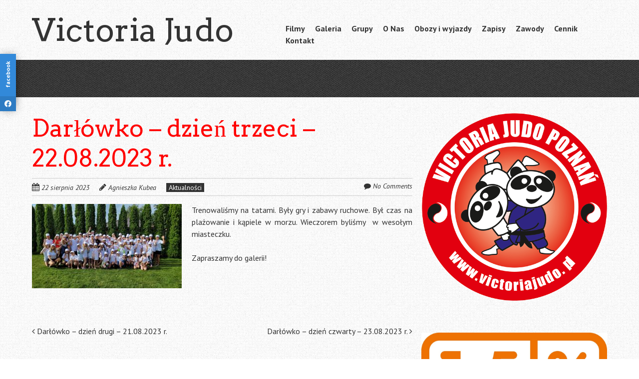

--- FILE ---
content_type: text/html; charset=UTF-8
request_url: https://victoriajudo.pl/2023/darlowko-dzien-trzeci-22-08-2023-r/
body_size: 15094
content:
<!doctype html>
<!-- paulirish.com/2008/conditional-stylesheets-vs-css-hacks-answer-neither/ -->
<!--[if lt IE 7]> <html class="no-js lt-ie9 lt-ie8 lt-ie7" lang="pl-PL"> <![endif]-->
<!--[if IE 7]>    <html class="no-js lt-ie9 lt-ie8" lang="pl-PL"> <![endif]-->
<!--[if IE 8]>    <html class="no-js lt-ie9" lang="pl-PL"> <![endif]-->
<!-- Consider adding a manifest.appcache: h5bp.com/d/Offline -->
<!--[if gt IE 8]><!--> <html class="no-js" lang="pl-PL"> <!--<![endif]-->


<head>
	<meta charset="UTF-8" />
	<!-- Always force latest IE rendering engine (even in intranet) & Chrome Frame -->
	<meta http-equiv="X-UA-Compatible" content="IE=edge,chrome=1">

	<meta http-equiv="cleartype" content="on">

	<!-- Responsive and mobile friendly stuff -->
	<meta name="HandheldFriendly" content="True">
	<meta name="MobileOptimized" content="320">
	<meta name="viewport" content="width=device-width, initial-scale=1">

	<link rel="profile" href="https://gmpg.org/xfn/11" />
	<link rel="pingback" href="https://victoriajudo.pl/xmlrpc.php" />

	
<!-- MapPress Easy Google Maps Version:2.95.9 (https://www.mappresspro.com) -->
<title>Darłówko &#8211; dzień trzeci &#8211; 22.08.2023 r. &#8211; Victoria Judo</title>
<meta name='robots' content='max-image-preview:large' />
	<style>img:is([sizes="auto" i], [sizes^="auto," i]) { contain-intrinsic-size: 3000px 1500px }</style>
	<link rel='dns-prefetch' href='//stats.wp.com' />
<link rel='dns-prefetch' href='//cdnjs.cloudflare.com' />
<link rel='dns-prefetch' href='//fonts.googleapis.com' />
<link rel="alternate" type="application/rss+xml" title="Victoria Judo &raquo; Kanał z wpisami" href="https://victoriajudo.pl/feed/" />
<link rel="alternate" type="application/rss+xml" title="Victoria Judo &raquo; Kanał z komentarzami" href="https://victoriajudo.pl/comments/feed/" />
<link rel="alternate" type="application/rss+xml" title="Victoria Judo &raquo; Darłówko &#8211; dzień trzeci &#8211; 22.08.2023 r. Kanał z komentarzami" href="https://victoriajudo.pl/2023/darlowko-dzien-trzeci-22-08-2023-r/feed/" />
<script type="text/javascript">
/* <![CDATA[ */
window._wpemojiSettings = {"baseUrl":"https:\/\/s.w.org\/images\/core\/emoji\/16.0.1\/72x72\/","ext":".png","svgUrl":"https:\/\/s.w.org\/images\/core\/emoji\/16.0.1\/svg\/","svgExt":".svg","source":{"concatemoji":"https:\/\/victoriajudo.pl\/wp-includes\/js\/wp-emoji-release.min.js?ver=6.8.3"}};
/*! This file is auto-generated */
!function(s,n){var o,i,e;function c(e){try{var t={supportTests:e,timestamp:(new Date).valueOf()};sessionStorage.setItem(o,JSON.stringify(t))}catch(e){}}function p(e,t,n){e.clearRect(0,0,e.canvas.width,e.canvas.height),e.fillText(t,0,0);var t=new Uint32Array(e.getImageData(0,0,e.canvas.width,e.canvas.height).data),a=(e.clearRect(0,0,e.canvas.width,e.canvas.height),e.fillText(n,0,0),new Uint32Array(e.getImageData(0,0,e.canvas.width,e.canvas.height).data));return t.every(function(e,t){return e===a[t]})}function u(e,t){e.clearRect(0,0,e.canvas.width,e.canvas.height),e.fillText(t,0,0);for(var n=e.getImageData(16,16,1,1),a=0;a<n.data.length;a++)if(0!==n.data[a])return!1;return!0}function f(e,t,n,a){switch(t){case"flag":return n(e,"\ud83c\udff3\ufe0f\u200d\u26a7\ufe0f","\ud83c\udff3\ufe0f\u200b\u26a7\ufe0f")?!1:!n(e,"\ud83c\udde8\ud83c\uddf6","\ud83c\udde8\u200b\ud83c\uddf6")&&!n(e,"\ud83c\udff4\udb40\udc67\udb40\udc62\udb40\udc65\udb40\udc6e\udb40\udc67\udb40\udc7f","\ud83c\udff4\u200b\udb40\udc67\u200b\udb40\udc62\u200b\udb40\udc65\u200b\udb40\udc6e\u200b\udb40\udc67\u200b\udb40\udc7f");case"emoji":return!a(e,"\ud83e\udedf")}return!1}function g(e,t,n,a){var r="undefined"!=typeof WorkerGlobalScope&&self instanceof WorkerGlobalScope?new OffscreenCanvas(300,150):s.createElement("canvas"),o=r.getContext("2d",{willReadFrequently:!0}),i=(o.textBaseline="top",o.font="600 32px Arial",{});return e.forEach(function(e){i[e]=t(o,e,n,a)}),i}function t(e){var t=s.createElement("script");t.src=e,t.defer=!0,s.head.appendChild(t)}"undefined"!=typeof Promise&&(o="wpEmojiSettingsSupports",i=["flag","emoji"],n.supports={everything:!0,everythingExceptFlag:!0},e=new Promise(function(e){s.addEventListener("DOMContentLoaded",e,{once:!0})}),new Promise(function(t){var n=function(){try{var e=JSON.parse(sessionStorage.getItem(o));if("object"==typeof e&&"number"==typeof e.timestamp&&(new Date).valueOf()<e.timestamp+604800&&"object"==typeof e.supportTests)return e.supportTests}catch(e){}return null}();if(!n){if("undefined"!=typeof Worker&&"undefined"!=typeof OffscreenCanvas&&"undefined"!=typeof URL&&URL.createObjectURL&&"undefined"!=typeof Blob)try{var e="postMessage("+g.toString()+"("+[JSON.stringify(i),f.toString(),p.toString(),u.toString()].join(",")+"));",a=new Blob([e],{type:"text/javascript"}),r=new Worker(URL.createObjectURL(a),{name:"wpTestEmojiSupports"});return void(r.onmessage=function(e){c(n=e.data),r.terminate(),t(n)})}catch(e){}c(n=g(i,f,p,u))}t(n)}).then(function(e){for(var t in e)n.supports[t]=e[t],n.supports.everything=n.supports.everything&&n.supports[t],"flag"!==t&&(n.supports.everythingExceptFlag=n.supports.everythingExceptFlag&&n.supports[t]);n.supports.everythingExceptFlag=n.supports.everythingExceptFlag&&!n.supports.flag,n.DOMReady=!1,n.readyCallback=function(){n.DOMReady=!0}}).then(function(){return e}).then(function(){var e;n.supports.everything||(n.readyCallback(),(e=n.source||{}).concatemoji?t(e.concatemoji):e.wpemoji&&e.twemoji&&(t(e.twemoji),t(e.wpemoji)))}))}((window,document),window._wpemojiSettings);
/* ]]> */
</script>
<style id='wp-emoji-styles-inline-css' type='text/css'>

	img.wp-smiley, img.emoji {
		display: inline !important;
		border: none !important;
		box-shadow: none !important;
		height: 1em !important;
		width: 1em !important;
		margin: 0 0.07em !important;
		vertical-align: -0.1em !important;
		background: none !important;
		padding: 0 !important;
	}
</style>
<link rel='stylesheet' id='wp-block-library-css' href='https://victoriajudo.pl/wp-includes/css/dist/block-library/style.min.css?ver=6.8.3' type='text/css' media='all' />
<style id='classic-theme-styles-inline-css' type='text/css'>
/*! This file is auto-generated */
.wp-block-button__link{color:#fff;background-color:#32373c;border-radius:9999px;box-shadow:none;text-decoration:none;padding:calc(.667em + 2px) calc(1.333em + 2px);font-size:1.125em}.wp-block-file__button{background:#32373c;color:#fff;text-decoration:none}
</style>
<link rel='stylesheet' id='mappress-leaflet-css' href='https://victoriajudo.pl/wp-content/plugins/mappress-google-maps-for-wordpress/lib/leaflet/leaflet.css?ver=1.7.1' type='text/css' media='all' />
<link rel='stylesheet' id='mappress-css' href='https://victoriajudo.pl/wp-content/plugins/mappress-google-maps-for-wordpress/css/mappress.css?ver=2.95.9' type='text/css' media='all' />
<link rel='stylesheet' id='mediaelement-css' href='https://victoriajudo.pl/wp-includes/js/mediaelement/mediaelementplayer-legacy.min.css?ver=4.2.17' type='text/css' media='all' />
<link rel='stylesheet' id='wp-mediaelement-css' href='https://victoriajudo.pl/wp-includes/js/mediaelement/wp-mediaelement.min.css?ver=6.8.3' type='text/css' media='all' />
<style id='jetpack-sharing-buttons-style-inline-css' type='text/css'>
.jetpack-sharing-buttons__services-list{display:flex;flex-direction:row;flex-wrap:wrap;gap:0;list-style-type:none;margin:5px;padding:0}.jetpack-sharing-buttons__services-list.has-small-icon-size{font-size:12px}.jetpack-sharing-buttons__services-list.has-normal-icon-size{font-size:16px}.jetpack-sharing-buttons__services-list.has-large-icon-size{font-size:24px}.jetpack-sharing-buttons__services-list.has-huge-icon-size{font-size:36px}@media print{.jetpack-sharing-buttons__services-list{display:none!important}}.editor-styles-wrapper .wp-block-jetpack-sharing-buttons{gap:0;padding-inline-start:0}ul.jetpack-sharing-buttons__services-list.has-background{padding:1.25em 2.375em}
</style>
<style id='global-styles-inline-css' type='text/css'>
:root{--wp--preset--aspect-ratio--square: 1;--wp--preset--aspect-ratio--4-3: 4/3;--wp--preset--aspect-ratio--3-4: 3/4;--wp--preset--aspect-ratio--3-2: 3/2;--wp--preset--aspect-ratio--2-3: 2/3;--wp--preset--aspect-ratio--16-9: 16/9;--wp--preset--aspect-ratio--9-16: 9/16;--wp--preset--color--black: #000000;--wp--preset--color--cyan-bluish-gray: #abb8c3;--wp--preset--color--white: #ffffff;--wp--preset--color--pale-pink: #f78da7;--wp--preset--color--vivid-red: #cf2e2e;--wp--preset--color--luminous-vivid-orange: #ff6900;--wp--preset--color--luminous-vivid-amber: #fcb900;--wp--preset--color--light-green-cyan: #7bdcb5;--wp--preset--color--vivid-green-cyan: #00d084;--wp--preset--color--pale-cyan-blue: #8ed1fc;--wp--preset--color--vivid-cyan-blue: #0693e3;--wp--preset--color--vivid-purple: #9b51e0;--wp--preset--gradient--vivid-cyan-blue-to-vivid-purple: linear-gradient(135deg,rgba(6,147,227,1) 0%,rgb(155,81,224) 100%);--wp--preset--gradient--light-green-cyan-to-vivid-green-cyan: linear-gradient(135deg,rgb(122,220,180) 0%,rgb(0,208,130) 100%);--wp--preset--gradient--luminous-vivid-amber-to-luminous-vivid-orange: linear-gradient(135deg,rgba(252,185,0,1) 0%,rgba(255,105,0,1) 100%);--wp--preset--gradient--luminous-vivid-orange-to-vivid-red: linear-gradient(135deg,rgba(255,105,0,1) 0%,rgb(207,46,46) 100%);--wp--preset--gradient--very-light-gray-to-cyan-bluish-gray: linear-gradient(135deg,rgb(238,238,238) 0%,rgb(169,184,195) 100%);--wp--preset--gradient--cool-to-warm-spectrum: linear-gradient(135deg,rgb(74,234,220) 0%,rgb(151,120,209) 20%,rgb(207,42,186) 40%,rgb(238,44,130) 60%,rgb(251,105,98) 80%,rgb(254,248,76) 100%);--wp--preset--gradient--blush-light-purple: linear-gradient(135deg,rgb(255,206,236) 0%,rgb(152,150,240) 100%);--wp--preset--gradient--blush-bordeaux: linear-gradient(135deg,rgb(254,205,165) 0%,rgb(254,45,45) 50%,rgb(107,0,62) 100%);--wp--preset--gradient--luminous-dusk: linear-gradient(135deg,rgb(255,203,112) 0%,rgb(199,81,192) 50%,rgb(65,88,208) 100%);--wp--preset--gradient--pale-ocean: linear-gradient(135deg,rgb(255,245,203) 0%,rgb(182,227,212) 50%,rgb(51,167,181) 100%);--wp--preset--gradient--electric-grass: linear-gradient(135deg,rgb(202,248,128) 0%,rgb(113,206,126) 100%);--wp--preset--gradient--midnight: linear-gradient(135deg,rgb(2,3,129) 0%,rgb(40,116,252) 100%);--wp--preset--font-size--small: 13px;--wp--preset--font-size--medium: 20px;--wp--preset--font-size--large: 36px;--wp--preset--font-size--x-large: 42px;--wp--preset--spacing--20: 0.44rem;--wp--preset--spacing--30: 0.67rem;--wp--preset--spacing--40: 1rem;--wp--preset--spacing--50: 1.5rem;--wp--preset--spacing--60: 2.25rem;--wp--preset--spacing--70: 3.38rem;--wp--preset--spacing--80: 5.06rem;--wp--preset--shadow--natural: 6px 6px 9px rgba(0, 0, 0, 0.2);--wp--preset--shadow--deep: 12px 12px 50px rgba(0, 0, 0, 0.4);--wp--preset--shadow--sharp: 6px 6px 0px rgba(0, 0, 0, 0.2);--wp--preset--shadow--outlined: 6px 6px 0px -3px rgba(255, 255, 255, 1), 6px 6px rgba(0, 0, 0, 1);--wp--preset--shadow--crisp: 6px 6px 0px rgba(0, 0, 0, 1);}:where(.is-layout-flex){gap: 0.5em;}:where(.is-layout-grid){gap: 0.5em;}body .is-layout-flex{display: flex;}.is-layout-flex{flex-wrap: wrap;align-items: center;}.is-layout-flex > :is(*, div){margin: 0;}body .is-layout-grid{display: grid;}.is-layout-grid > :is(*, div){margin: 0;}:where(.wp-block-columns.is-layout-flex){gap: 2em;}:where(.wp-block-columns.is-layout-grid){gap: 2em;}:where(.wp-block-post-template.is-layout-flex){gap: 1.25em;}:where(.wp-block-post-template.is-layout-grid){gap: 1.25em;}.has-black-color{color: var(--wp--preset--color--black) !important;}.has-cyan-bluish-gray-color{color: var(--wp--preset--color--cyan-bluish-gray) !important;}.has-white-color{color: var(--wp--preset--color--white) !important;}.has-pale-pink-color{color: var(--wp--preset--color--pale-pink) !important;}.has-vivid-red-color{color: var(--wp--preset--color--vivid-red) !important;}.has-luminous-vivid-orange-color{color: var(--wp--preset--color--luminous-vivid-orange) !important;}.has-luminous-vivid-amber-color{color: var(--wp--preset--color--luminous-vivid-amber) !important;}.has-light-green-cyan-color{color: var(--wp--preset--color--light-green-cyan) !important;}.has-vivid-green-cyan-color{color: var(--wp--preset--color--vivid-green-cyan) !important;}.has-pale-cyan-blue-color{color: var(--wp--preset--color--pale-cyan-blue) !important;}.has-vivid-cyan-blue-color{color: var(--wp--preset--color--vivid-cyan-blue) !important;}.has-vivid-purple-color{color: var(--wp--preset--color--vivid-purple) !important;}.has-black-background-color{background-color: var(--wp--preset--color--black) !important;}.has-cyan-bluish-gray-background-color{background-color: var(--wp--preset--color--cyan-bluish-gray) !important;}.has-white-background-color{background-color: var(--wp--preset--color--white) !important;}.has-pale-pink-background-color{background-color: var(--wp--preset--color--pale-pink) !important;}.has-vivid-red-background-color{background-color: var(--wp--preset--color--vivid-red) !important;}.has-luminous-vivid-orange-background-color{background-color: var(--wp--preset--color--luminous-vivid-orange) !important;}.has-luminous-vivid-amber-background-color{background-color: var(--wp--preset--color--luminous-vivid-amber) !important;}.has-light-green-cyan-background-color{background-color: var(--wp--preset--color--light-green-cyan) !important;}.has-vivid-green-cyan-background-color{background-color: var(--wp--preset--color--vivid-green-cyan) !important;}.has-pale-cyan-blue-background-color{background-color: var(--wp--preset--color--pale-cyan-blue) !important;}.has-vivid-cyan-blue-background-color{background-color: var(--wp--preset--color--vivid-cyan-blue) !important;}.has-vivid-purple-background-color{background-color: var(--wp--preset--color--vivid-purple) !important;}.has-black-border-color{border-color: var(--wp--preset--color--black) !important;}.has-cyan-bluish-gray-border-color{border-color: var(--wp--preset--color--cyan-bluish-gray) !important;}.has-white-border-color{border-color: var(--wp--preset--color--white) !important;}.has-pale-pink-border-color{border-color: var(--wp--preset--color--pale-pink) !important;}.has-vivid-red-border-color{border-color: var(--wp--preset--color--vivid-red) !important;}.has-luminous-vivid-orange-border-color{border-color: var(--wp--preset--color--luminous-vivid-orange) !important;}.has-luminous-vivid-amber-border-color{border-color: var(--wp--preset--color--luminous-vivid-amber) !important;}.has-light-green-cyan-border-color{border-color: var(--wp--preset--color--light-green-cyan) !important;}.has-vivid-green-cyan-border-color{border-color: var(--wp--preset--color--vivid-green-cyan) !important;}.has-pale-cyan-blue-border-color{border-color: var(--wp--preset--color--pale-cyan-blue) !important;}.has-vivid-cyan-blue-border-color{border-color: var(--wp--preset--color--vivid-cyan-blue) !important;}.has-vivid-purple-border-color{border-color: var(--wp--preset--color--vivid-purple) !important;}.has-vivid-cyan-blue-to-vivid-purple-gradient-background{background: var(--wp--preset--gradient--vivid-cyan-blue-to-vivid-purple) !important;}.has-light-green-cyan-to-vivid-green-cyan-gradient-background{background: var(--wp--preset--gradient--light-green-cyan-to-vivid-green-cyan) !important;}.has-luminous-vivid-amber-to-luminous-vivid-orange-gradient-background{background: var(--wp--preset--gradient--luminous-vivid-amber-to-luminous-vivid-orange) !important;}.has-luminous-vivid-orange-to-vivid-red-gradient-background{background: var(--wp--preset--gradient--luminous-vivid-orange-to-vivid-red) !important;}.has-very-light-gray-to-cyan-bluish-gray-gradient-background{background: var(--wp--preset--gradient--very-light-gray-to-cyan-bluish-gray) !important;}.has-cool-to-warm-spectrum-gradient-background{background: var(--wp--preset--gradient--cool-to-warm-spectrum) !important;}.has-blush-light-purple-gradient-background{background: var(--wp--preset--gradient--blush-light-purple) !important;}.has-blush-bordeaux-gradient-background{background: var(--wp--preset--gradient--blush-bordeaux) !important;}.has-luminous-dusk-gradient-background{background: var(--wp--preset--gradient--luminous-dusk) !important;}.has-pale-ocean-gradient-background{background: var(--wp--preset--gradient--pale-ocean) !important;}.has-electric-grass-gradient-background{background: var(--wp--preset--gradient--electric-grass) !important;}.has-midnight-gradient-background{background: var(--wp--preset--gradient--midnight) !important;}.has-small-font-size{font-size: var(--wp--preset--font-size--small) !important;}.has-medium-font-size{font-size: var(--wp--preset--font-size--medium) !important;}.has-large-font-size{font-size: var(--wp--preset--font-size--large) !important;}.has-x-large-font-size{font-size: var(--wp--preset--font-size--x-large) !important;}
:where(.wp-block-post-template.is-layout-flex){gap: 1.25em;}:where(.wp-block-post-template.is-layout-grid){gap: 1.25em;}
:where(.wp-block-columns.is-layout-flex){gap: 2em;}:where(.wp-block-columns.is-layout-grid){gap: 2em;}
:root :where(.wp-block-pullquote){font-size: 1.5em;line-height: 1.6;}
</style>
<link rel='stylesheet' id='cforms2-css' href='https://victoriajudo.pl/wp-content/plugins/cforms2/styling/cforms2012.css?ver=15.0.9' type='text/css' media='all' />
<link rel='stylesheet' id='social-widget-style-css' href='https://victoriajudo.pl/wp-content/plugins/responsive-facebook-and-twitter-widget/css/style.min.css?ver=6.8.3' type='text/css' media='all' />
<link rel='stylesheet' id='social-widget-font-awesome-css' href='https://cdnjs.cloudflare.com/ajax/libs/font-awesome/5.14.0/css/all.min.css?ver=6.8.3' type='text/css' media='all' />
<link rel='stylesheet' id='normalize-css' href='https://victoriajudo.pl/wp-content/themes/quark/css/normalize.css?ver=4.1.1' type='text/css' media='all' />
<link rel='stylesheet' id='fontawesome-css' href='https://victoriajudo.pl/wp-content/themes/quark/css/font-awesome.min.css?ver=4.6.3' type='text/css' media='all' />
<link rel='stylesheet' id='gridsystem-css' href='https://victoriajudo.pl/wp-content/themes/quark/css/grid.css?ver=1.0.0' type='text/css' media='all' />
<link rel='stylesheet' id='quark-fonts-css' href='https://fonts.googleapis.com/css?family=PT+Sans:400,400italic,700,700italic|Arvo:400&#038;subset=latin' type='text/css' media='all' />
<link rel='stylesheet' id='style-css' href='https://victoriajudo.pl/wp-content/themes/quark/style.css?ver=6.8.3' type='text/css' media='all' />
<link rel='stylesheet' id='__EPYT__style-css' href='https://victoriajudo.pl/wp-content/plugins/youtube-embed-plus/styles/ytprefs.min.css?ver=14.2.4' type='text/css' media='all' />
<style id='__EPYT__style-inline-css' type='text/css'>

                .epyt-gallery-thumb {
                        width: 33.333%;
                }
                
                         @media (min-width:0px) and (max-width: 767px) {
                            .epyt-gallery-rowbreak {
                                display: none;
                            }
                            .epyt-gallery-allthumbs[class*="epyt-cols"] .epyt-gallery-thumb {
                                width: 100% !important;
                            }
                          }
</style>
<script type="text/javascript" src="https://victoriajudo.pl/wp-includes/js/jquery/jquery.min.js?ver=3.7.1" id="jquery-core-js"></script>
<script type="text/javascript" src="https://victoriajudo.pl/wp-includes/js/jquery/jquery-migrate.min.js?ver=3.4.1" id="jquery-migrate-js"></script>
<script type="text/javascript" id="cforms2-js-extra">
/* <![CDATA[ */
var cforms2_ajax = {"url":"https:\/\/victoriajudo.pl\/wp-admin\/admin-ajax.php","nonces":{"submitcform":"783579c66e"}};
/* ]]> */
</script>
<script type="text/javascript" src="https://victoriajudo.pl/wp-content/plugins/cforms2/js/cforms.js?ver=15.0.9" id="cforms2-js"></script>
<script type="text/javascript" src="https://victoriajudo.pl/wp-content/themes/quark/js/modernizr-min.js?ver=3.5.0" id="modernizr-js"></script>
<script type="text/javascript" id="__ytprefs__-js-extra">
/* <![CDATA[ */
var _EPYT_ = {"ajaxurl":"https:\/\/victoriajudo.pl\/wp-admin\/admin-ajax.php","security":"15b31b4516","gallery_scrolloffset":"20","eppathtoscripts":"https:\/\/victoriajudo.pl\/wp-content\/plugins\/youtube-embed-plus\/scripts\/","eppath":"https:\/\/victoriajudo.pl\/wp-content\/plugins\/youtube-embed-plus\/","epresponsiveselector":"[\"iframe.__youtube_prefs__\",\"iframe[src*='youtube.com']\",\"iframe[src*='youtube-nocookie.com']\",\"iframe[data-ep-src*='youtube.com']\",\"iframe[data-ep-src*='youtube-nocookie.com']\",\"iframe[data-ep-gallerysrc*='youtube.com']\"]","epdovol":"1","version":"14.2.4","evselector":"iframe.__youtube_prefs__[src], iframe[src*=\"youtube.com\/embed\/\"], iframe[src*=\"youtube-nocookie.com\/embed\/\"]","ajax_compat":"","maxres_facade":"eager","ytapi_load":"light","pause_others":"","stopMobileBuffer":"1","facade_mode":"1","not_live_on_channel":""};
/* ]]> */
</script>
<script type="text/javascript" src="https://victoriajudo.pl/wp-content/plugins/youtube-embed-plus/scripts/ytprefs.min.js?ver=14.2.4" id="__ytprefs__-js"></script>
<link rel="https://api.w.org/" href="https://victoriajudo.pl/wp-json/" /><link rel="alternate" title="JSON" type="application/json" href="https://victoriajudo.pl/wp-json/wp/v2/posts/83011" /><link rel="EditURI" type="application/rsd+xml" title="RSD" href="https://victoriajudo.pl/xmlrpc.php?rsd" />
<meta name="generator" content="WordPress 6.8.3" />
<link rel="canonical" href="https://victoriajudo.pl/2023/darlowko-dzien-trzeci-22-08-2023-r/" />
<link rel='shortlink' href='https://victoriajudo.pl/?p=83011' />
<link rel="alternate" title="oEmbed (JSON)" type="application/json+oembed" href="https://victoriajudo.pl/wp-json/oembed/1.0/embed?url=https%3A%2F%2Fvictoriajudo.pl%2F2023%2Fdarlowko-dzien-trzeci-22-08-2023-r%2F" />
<link rel="alternate" title="oEmbed (XML)" type="text/xml+oembed" href="https://victoriajudo.pl/wp-json/oembed/1.0/embed?url=https%3A%2F%2Fvictoriajudo.pl%2F2023%2Fdarlowko-dzien-trzeci-22-08-2023-r%2F&#038;format=xml" />

		<!-- GA Google Analytics @ https://m0n.co/ga -->
		<script async src="https://www.googletagmanager.com/gtag/js?id=G-ESXY77ZFVB"></script>
		<script>
			window.dataLayer = window.dataLayer || [];
			function gtag(){dataLayer.push(arguments);}
			gtag('js', new Date());
			gtag('config', 'G-ESXY77ZFVB');
		</script>

	<script type="text/javascript">
<!--

/***************************************************************************************************************
*CopyGuarding for this site is provided by WP-CopyGuard v1.9 visit http://www.iamshekhar.co.cc/wp-copyguard for more details
*RightClick Disabled, Please DO NOT COPY.
***************************************************************************************************************/

var message="";

///////////////////////////////////
function clickIE4(){
if (event.button==2){
alert(message);
return false;
}
}

function clickNS4(e){
if (document.layers||document.getElementById&&!document.all){
if (e.which==2||e.which==3){
alert(message);
return false;
}
}
}

if (document.layers){
document.captureEvents(Event.MOUSEDOWN);
document.onmousedown=clickNS4;
}
else if (document.all&&!document.getElementById){
document.onmousedown=clickIE4;
}

document.oncontextmenu=new Function("alert(message);return false")

// --> 
</script>

<script type="text/javascript">
/***************************************************************************************************************
*Copyprotection for this site is provided by WP-CopyGuard v1.9 visit http://www.iamshekhar.co.cc/wp-copyguard/ for more details
*Selection Disabled, Please DO NOT COPY.
**************************************************************************************************************/
function disableSelection(target){
if (typeof target.onselectstart!="undefined") //For IE 
	target.onselectstart=function(){return false}
else if (typeof target.style.MozUserSelect!="undefined") //For Firefox
	target.style.MozUserSelect="none"
else //All other route (For Opera)
	target.onmousedown=function(){return false}
target.style.cursor = "default"
}

</script>

	<style>img#wpstats{display:none}</style>
		
<style>
#bannercontainer { background: #222222 url('https://victoriajudo.pl/wp-content/themes/quark/images/dark-noise.jpg') repeat scroll top left; }
#footercontainer { background-color: #222222; }
.smallprint { text-align: center; }
</style>
<style type="text/css" id="custom-background-css">
body.custom-background { background-color: #ffffff; background-image: url("https://victoriajudo.pl/wp-content/themes/quark/images/faint-squares.jpg"); background-position: left top; background-size: auto; background-repeat: repeat; background-attachment: fixed; }
</style>
	<link rel="icon" href="https://victoriajudo.pl/wp-content/uploads/2021/08/logo-150x150.png" sizes="32x32" />
<link rel="icon" href="https://victoriajudo.pl/wp-content/uploads/2021/08/logo.png" sizes="192x192" />
<link rel="apple-touch-icon" href="https://victoriajudo.pl/wp-content/uploads/2021/08/logo.png" />
<meta name="msapplication-TileImage" content="https://victoriajudo.pl/wp-content/uploads/2021/08/logo.png" />
<style>
.social_slider_pro label:first-of-type {
        margin-top: 15vh;
    }

    .social_mobile_pro .custom {
        background-color: ;
    }

    .social_slider_pro {
        left: -370px;
    }

    .social_slider_pro:hover {
        transform: translateX(370px);
    }

    .social_slider_pro .facebook_icon,
    .social_slider_pro .twitter_icon,
    .social_slider_pro .instagram_icon,
    .social_slider_pro .pinterest_icon,
    .social_slider_pro .custom_icon {
        float: right;
        clear: right;
        right: -32px;
    }

    .social_slider_pro .custom_icon {
    background-color: ;
}

.social_slider_pro .custom_box {
    border-left: 10px solid ;
    border-right: 10px solid ;
}

.social_slider_pro .custom {
    background-color: ;
}
</style>
		<style type="text/css" id="wp-custom-css">
			h1.entry-title,
h1.entry-title a,
h1.entry-title a:visited,
h1.entry-title a:hover {
	color: red;
}		</style>
		</head>

<body data-rsssl=1 class="wp-singular post-template-default single single-post postid-83011 single-format-standard custom-background wp-theme-quark">

<div id="wrapper" class="hfeed site">

	<div class="visuallyhidden skip-link"><a href="#primary" title="Skip to main content">Skip to main content</a></div>

	<div id="headercontainer">

		<header id="masthead" class="site-header row" role="banner">
			<div class="col grid_5_of_12 site-title">
				<h1>
					<a href="https://victoriajudo.pl/" title="Victoria Judo" rel="home">
						Victoria Judo					</a>
				</h1>
			</div> <!-- /.col.grid_5_of_12 -->

			<div class="col grid_7_of_12">
				<div class="social-media-icons">
									</div>
				<nav id="site-navigation" class="main-navigation" role="navigation">
					<h3 class="menu-toggle assistive-text">Menu</h3>
					<div class="assistive-text skip-link"><a href="#content" title="Skip to content">Skip to content</a></div>
					<div class="nav-menu"><ul>
<li class="page_item page-item-18107"><a href="https://victoriajudo.pl/filmy/">Filmy</a></li>
<li class="page_item page-item-18 page_item_has_children"><a href="https://victoriajudo.pl/galeria/">Galeria</a>
<ul class='children'>
	<li class="page_item page-item-82498"><a href="https://victoriajudo.pl/galeria/galeria-2022/">Galeria 2022</a></li>
	<li class="page_item page-item-82861"><a href="https://victoriajudo.pl/galeria/galeria-2023/">Galeria 2023</a></li>
	<li class="page_item page-item-84951"><a href="https://victoriajudo.pl/galeria/galeria-2024/">Galeria 2024</a></li>
	<li class="page_item page-item-90252"><a href="https://victoriajudo.pl/galeria/galeria-2025/">Galeria 2025</a></li>
</ul>
</li>
<li class="page_item page-item-12 page_item_has_children"><a href="https://victoriajudo.pl/grupy/">Grupy</a>
<ul class='children'>
	<li class="page_item page-item-30"><a href="https://victoriajudo.pl/grupy/debiec/">Dębiec</a></li>
	<li class="page_item page-item-93619"><a href="https://victoriajudo.pl/grupy/gowarzewo/">Gowarzewo</a></li>
	<li class="page_item page-item-718"><a href="https://victoriajudo.pl/grupy/kozieglowy/">Koziegłowy</a></li>
	<li class="page_item page-item-21"><a href="https://victoriajudo.pl/grupy/podolany/">Podolany</a></li>
	<li class="page_item page-item-36"><a href="https://victoriajudo.pl/grupy/skorzewo/">Skórzewo</a></li>
	<li class="page_item page-item-26"><a href="https://victoriajudo.pl/grupy/swarzedz/">Swarzędz</a></li>
	<li class="page_item page-item-6861"><a href="https://victoriajudo.pl/grupy/zalasewo/">Zalasewo</a></li>
	<li class="page_item page-item-7814"><a href="https://victoriajudo.pl/grupy/wilda/">Wilda</a></li>
	<li class="page_item page-item-74203"><a href="https://victoriajudo.pl/grupy/kobylnica/">Kobylnica</a></li>
	<li class="page_item page-item-440"><a href="https://victoriajudo.pl/grupy/przedszkola/">Przedszkola</a></li>
</ul>
</li>
<li class="page_item page-item-44 page_item_has_children"><a href="https://victoriajudo.pl/o-nas/">O Nas</a>
<ul class='children'>
	<li class="page_item page-item-46"><a href="https://victoriajudo.pl/o-nas/kadra/">Kadra</a></li>
	<li class="page_item page-item-45"><a href="https://victoriajudo.pl/o-nas/klub/">Klub</a></li>
	<li class="page_item page-item-75516"><a href="https://victoriajudo.pl/o-nas/partnerzy/">Partnerzy</a></li>
	<li class="page_item page-item-48"><a href="https://victoriajudo.pl/o-nas/wspolpraca/">Współpraca</a></li>
	<li class="page_item page-item-63373"><a href="https://victoriajudo.pl/o-nas/1-podatku/">1,5 % podatku</a></li>
</ul>
</li>
<li class="page_item page-item-43 page_item_has_children"><a href="https://victoriajudo.pl/obozy-i-wyjazdy/">Obozy i wyjazdy</a>
<ul class='children'>
	<li class="page_item page-item-93708"><a href="https://victoriajudo.pl/obozy-i-wyjazdy/darlowko-2026/">Darłówko 2026</a></li>
	<li class="page_item page-item-93961"><a href="https://victoriajudo.pl/obozy-i-wyjazdy/rowy-2026/">Rowy 2026</a></li>
	<li class="page_item page-item-92932"><a href="https://victoriajudo.pl/obozy-i-wyjazdy/zawoja-2026-2/">Zawoja 2026</a></li>
</ul>
</li>
<li class="page_item page-item-113"><a href="https://victoriajudo.pl/zapisy/">Zapisy</a></li>
<li class="page_item page-item-181"><a href="https://victoriajudo.pl/zawody/">Zawody</a></li>
<li class="page_item page-item-7234"><a href="https://victoriajudo.pl/cennik/">Cennik</a></li>
<li class="page_item page-item-2"><a href="https://victoriajudo.pl/kontakt/">Kontakt</a></li>
</ul></div>
				</nav> <!-- /.site-navigation.main-navigation -->
			</div> <!-- /.col.grid_7_of_12 -->
		</header> <!-- /#masthead.site-header.row -->

	</div> <!-- /#headercontainer -->
	<div id="bannercontainer">
		<div class="banner row">
								</div> <!-- /.banner.row -->
	</div> <!-- /#bannercontainer -->

	<div id="maincontentcontainer">
		
	<div id="primary" class="site-content row" role="main">

			<div class="col grid_8_of_12">

				
					
	<article id="post-83011" class="post-83011 post type-post status-publish format-standard hentry category-aktualnosci">
				<header class="entry-header">
							<h1 class="entry-title">Darłówko &#8211; dzień trzeci &#8211; 22.08.2023 r.</h1>
						<div class="header-meta"><i class="fa fa-calendar" aria-hidden="true"></i> <a href="https://victoriajudo.pl/2023/darlowko-dzien-trzeci-22-08-2023-r/" title="Posted 22 sierpnia 2023 @ 21:48" rel="bookmark"><time class="entry-date" datetime="2023-08-22T21:48:45+02:00" itemprop="datePublished">22 sierpnia 2023</time></a><i class="fa fa-pencil" aria-hidden="true"></i> <address class="author vcard"><a class="url fn n" href="https://victoriajudo.pl/author/agnieszka/" title="View all posts by Agnieszka Kubea" rel="author">Agnieszka Kubea</a></address><span class="post-categories"><a href="https://victoriajudo.pl/category/aktualnosci/" rel="category tag">Aktualności</a></span><span class="comments-link"><i class="fa fa-comment" aria-hidden="true"></i> <a href="https://victoriajudo.pl/2023/darlowko-dzien-trzeci-22-08-2023-r/#respond" title="Comment on Darłówko &#8211; dzień trzeci &#8211; 22.08.2023 r.">No Comments</a></span></div>					</header> <!-- /.entry-header -->

					<div class="entry-content">
				<p style="text-align: justify;"><img fetchpriority="high" decoding="async" data-attachment-id="83016" data-permalink="https://victoriajudo.pl/2023/darlowko-dzien-trzeci-22-08-2023-r/20230822_093038/" data-orig-file="https://victoriajudo.pl/wp-content/uploads/2023/08/20230822_093038-scaled.jpg" data-orig-size="2560,1440" data-comments-opened="0" data-image-meta="{&quot;aperture&quot;:&quot;1.8&quot;,&quot;credit&quot;:&quot;&quot;,&quot;camera&quot;:&quot;SM-G780G&quot;,&quot;caption&quot;:&quot;&quot;,&quot;created_timestamp&quot;:&quot;1692696638&quot;,&quot;copyright&quot;:&quot;&quot;,&quot;focal_length&quot;:&quot;5.4&quot;,&quot;iso&quot;:&quot;40&quot;,&quot;shutter_speed&quot;:&quot;0.00034423407917384&quot;,&quot;title&quot;:&quot;&quot;,&quot;orientation&quot;:&quot;0&quot;}" data-image-title="20230822_093038" data-image-description="" data-image-caption="" data-medium-file="https://victoriajudo.pl/wp-content/uploads/2023/08/20230822_093038-300x169.jpg" data-large-file="https://victoriajudo.pl/wp-content/uploads/2023/08/20230822_093038-1024x576.jpg" class="size-medium wp-image-83016 alignleft" src="https://victoriajudo.pl/wp-content/uploads/2023/08/20230822_093038-300x169.jpg" alt="" width="300" height="169" srcset="https://victoriajudo.pl/wp-content/uploads/2023/08/20230822_093038-300x169.jpg 300w, https://victoriajudo.pl/wp-content/uploads/2023/08/20230822_093038-1024x576.jpg 1024w, https://victoriajudo.pl/wp-content/uploads/2023/08/20230822_093038-768x432.jpg 768w, https://victoriajudo.pl/wp-content/uploads/2023/08/20230822_093038-1536x864.jpg 1536w, https://victoriajudo.pl/wp-content/uploads/2023/08/20230822_093038-2048x1152.jpg 2048w" sizes="(max-width: 300px) 100vw, 300px" />Trenowaliśmy na tatami. Były gry i zabawy ruchowe. Był czas na plażowanie i kąpiele w morzu. Wieczorem byliśmy&nbsp; w wesołym miasteczku.</p>
<p style="text-align: justify;">Zapraszamy do galerii!</p>
							</div> <!-- /.entry-content -->
		
		<footer class="entry-meta">
											</footer> <!-- /.entry-meta -->
	</article> <!-- /#post -->

					
							<nav role="navigation" id="nav-below" class="site-navigation post-navigation nav-single">
			<h3 class="assistive-text">Post navigation</h3>

			
				<div class="nav-previous"><a href="https://victoriajudo.pl/2023/darlowko-dzien-drugi-21-08-2023-r/" rel="prev"><span class="meta-nav"><i class="fa fa-angle-left" aria-hidden="true"></i></span> Darłówko &#8211; dzień drugi &#8211; 21.08.2023 r.</a></div>				<div class="nav-next"><a href="https://victoriajudo.pl/2023/darlowko-dzien-czwarty-23-08-2023-r/" rel="next">Darłówko &#8211; dzień czwarty &#8211; 23.08.2023 r. <span class="meta-nav"><i class="fa fa-angle-right" aria-hidden="true"></i></span></a></div>
			
		</nav><!-- #nav-below -->
		
				
			</div> <!-- /.col.grid_8_of_12 -->
				<div class="col grid_4_of_12">

		<div id="secondary" class="widget-area" role="complementary">
			<aside id="block-10" class="widget widget_block widget_media_image"><div class="wp-block-image">
<figure class="aligncenter size-full"><img loading="lazy" decoding="async" width="600" height="608" src="https://victoriajudo.pl/wp-content/uploads/2021/11/vj-transparent-600x600-1.png" alt="" class="wp-image-74193" srcset="https://victoriajudo.pl/wp-content/uploads/2021/11/vj-transparent-600x600-1.png 600w, https://victoriajudo.pl/wp-content/uploads/2021/11/vj-transparent-600x600-1-296x300.png 296w" sizes="auto, (max-width: 600px) 100vw, 600px" /></figure></div></aside><aside id="block-11" class="widget widget_block">
<div class="wp-block-columns is-layout-flex wp-container-core-columns-is-layout-9d6595d7 wp-block-columns-is-layout-flex">
<div class="wp-block-column is-layout-flow wp-block-column-is-layout-flow" style="flex-basis:100%">
<figure class="wp-block-image size-large"><a href="https://victoriajudo.pl/o-nas/1-podatku/"><img loading="lazy" decoding="async" width="1024" height="483" src="https://victoriajudo.pl/wp-content/uploads/2023/01/1-5_procent_CMYK-1024x483.jpg" alt="" class="wp-image-79161" srcset="https://victoriajudo.pl/wp-content/uploads/2023/01/1-5_procent_CMYK-1024x483.jpg 1024w, https://victoriajudo.pl/wp-content/uploads/2023/01/1-5_procent_CMYK-300x141.jpg 300w, https://victoriajudo.pl/wp-content/uploads/2023/01/1-5_procent_CMYK-768x362.jpg 768w, https://victoriajudo.pl/wp-content/uploads/2023/01/1-5_procent_CMYK-1536x724.jpg 1536w, https://victoriajudo.pl/wp-content/uploads/2023/01/1-5_procent_CMYK.jpg 1600w" sizes="auto, (max-width: 1024px) 100vw, 1024px" /></a></figure>
</div>
</div>
</aside><aside id="block-5" class="widget widget_block"><div class="epyt-gallery" data-currpage="1" id="epyt_gallery_21255"><div class="epyt-video-wrapper"><div  id="_ytid_72292"  width="790" height="444"  data-origwidth="790" data-origheight="444" data-facadesrc="https://www.youtube-nocookie.com/embed/uLDzw5LW1_s?enablejsapi=1&origin=https://victoriajudo.pl&autoplay=0&cc_load_policy=0&cc_lang_pref=&iv_load_policy=1&loop=0&rel=0&fs=1&playsinline=0&autohide=2&hl=pl_PL&theme=dark&color=red&controls=1&disablekb=0&" class="__youtube_prefs__ epyt-facade no-lazyload" data-epytgalleryid="epyt_gallery_21255"  data-epautoplay="1" ><img decoding="async" data-spai-excluded="true" class="epyt-facade-poster skip-lazy" loading="lazy"  alt="YouTube player"  src="https://i.ytimg.com/vi/uLDzw5LW1_s/maxresdefault.jpg"  /><button class="epyt-facade-play" aria-label="Play"><svg data-no-lazy="1" height="100%" version="1.1" viewBox="0 0 68 48" width="100%"><path class="ytp-large-play-button-bg" d="M66.52,7.74c-0.78-2.93-2.49-5.41-5.42-6.19C55.79,.13,34,0,34,0S12.21,.13,6.9,1.55 C3.97,2.33,2.27,4.81,1.48,7.74C0.06,13.05,0,24,0,24s0.06,10.95,1.48,16.26c0.78,2.93,2.49,5.41,5.42,6.19 C12.21,47.87,34,48,34,48s21.79-0.13,27.1-1.55c2.93-0.78,4.64-3.26,5.42-6.19C67.94,34.95,68,24,68,24S67.94,13.05,66.52,7.74z" fill="#f00"></path><path d="M 45,24 27,14 27,34" fill="#fff"></path></svg></button></div></div><div class="epyt-gallery-subscribe"><a target="_blank" class="epyt-gallery-subbutton" href="https://www.youtube.com/channel/UCtFl6qpm1namuJkXylKp4KQ?sub_confirmation=1"><img decoding="async" alt="subscribe" src="https://victoriajudo.pl/wp-content/plugins/youtube-embed-plus/images/play-subscribe.png" />Subskrybuj kanał victoriajudo.pl</a></div><div class="epyt-gallery-list"><div class="epyt-pagination "><div tabindex="0" role="button" class="epyt-pagebutton epyt-prev  hide " data-playlistid="UUtFl6qpm1namuJkXylKp4KQ" data-pagesize="9" data-pagetoken="" data-epcolumns="3" data-showtitle="1" data-showpaging="1" data-autonext="0" data-thumbplay="1"><div class="epyt-arrow">&laquo;</div> <div>Wstecz</div></div><div class="epyt-pagenumbers "><div class="epyt-current">1</div><div class="epyt-pageseparator"> / </div><div class="epyt-totalpages">6</div></div><div tabindex="0" role="button" class="epyt-pagebutton epyt-next" data-playlistid="UUtFl6qpm1namuJkXylKp4KQ" data-pagesize="9" data-pagetoken="EAAaHlBUOkNBa2lFREkzT1RsQk5FVXlSamd3UlRVME5FUQ" data-epcolumns="3" data-showtitle="1" data-showpaging="1" data-autonext="0" data-thumbplay="1"><div>Dalej</div> <div class="epyt-arrow">&raquo;</div></div><div class="epyt-loader"><img loading="lazy" decoding="async" alt="loading" width="16" height="11" src="https://victoriajudo.pl/wp-content/plugins/youtube-embed-plus/images/gallery-page-loader.gif"></div></div><div class="epyt-gallery-allthumbs  epyt-cols-3 "><div tabindex="0" role="button" data-videoid="uLDzw5LW1_s" class="epyt-gallery-thumb"><div class="epyt-gallery-img-box"><div class="epyt-gallery-img" style="background-image: url(https://i.ytimg.com/vi/uLDzw5LW1_s/hqdefault.jpg)"><div class="epyt-gallery-playhover"><img loading="lazy" decoding="async" alt="play" class="epyt-play-img" width="30" height="23" src="https://victoriajudo.pl/wp-content/plugins/youtube-embed-plus/images/playhover.png" data-no-lazy="1" data-skipgform_ajax_framebjll="" /><div class="epyt-gallery-playcrutch"></div></div></div></div><div class="epyt-gallery-title">VictoriaJudoDarłówko2025</div></div><div tabindex="0" role="button" data-videoid="sfDZS5lXBSc" class="epyt-gallery-thumb"><div class="epyt-gallery-img-box"><div class="epyt-gallery-img" style="background-image: url(https://i.ytimg.com/vi/sfDZS5lXBSc/hqdefault.jpg)"><div class="epyt-gallery-playhover"><img loading="lazy" decoding="async" alt="play" class="epyt-play-img" width="30" height="23" src="https://victoriajudo.pl/wp-content/plugins/youtube-embed-plus/images/playhover.png" data-no-lazy="1" data-skipgform_ajax_framebjll="" /><div class="epyt-gallery-playcrutch"></div></div></div></div><div class="epyt-gallery-title">VictoriaJudoRowy2025</div></div><div tabindex="0" role="button" data-videoid="gnIRapsJWAc" class="epyt-gallery-thumb"><div class="epyt-gallery-img-box"><div class="epyt-gallery-img" style="background-image: url(https://i.ytimg.com/vi/gnIRapsJWAc/hqdefault.jpg)"><div class="epyt-gallery-playhover"><img loading="lazy" decoding="async" alt="play" class="epyt-play-img" width="30" height="23" src="https://victoriajudo.pl/wp-content/plugins/youtube-embed-plus/images/playhover.png" data-no-lazy="1" data-skipgform_ajax_framebjll="" /><div class="epyt-gallery-playcrutch"></div></div></div></div><div class="epyt-gallery-title">VictoriaJudoZawoja2025</div></div><div class="epyt-gallery-rowbreak"></div><div tabindex="0" role="button" data-videoid="U-EYoQDjQtc" class="epyt-gallery-thumb"><div class="epyt-gallery-img-box"><div class="epyt-gallery-img" style="background-image: url(https://i.ytimg.com/vi/U-EYoQDjQtc/hqdefault.jpg)"><div class="epyt-gallery-playhover"><img loading="lazy" decoding="async" alt="play" class="epyt-play-img" width="30" height="23" src="https://victoriajudo.pl/wp-content/plugins/youtube-embed-plus/images/playhover.png" data-no-lazy="1" data-skipgform_ajax_framebjll="" /><div class="epyt-gallery-playcrutch"></div></div></div></div><div class="epyt-gallery-title">VictoriaJudoDarłówko2024</div></div><div tabindex="0" role="button" data-videoid="gaY0pgZCIgM" class="epyt-gallery-thumb"><div class="epyt-gallery-img-box"><div class="epyt-gallery-img" style="background-image: url(https://i.ytimg.com/vi/gaY0pgZCIgM/hqdefault.jpg)"><div class="epyt-gallery-playhover"><img loading="lazy" decoding="async" alt="play" class="epyt-play-img" width="30" height="23" src="https://victoriajudo.pl/wp-content/plugins/youtube-embed-plus/images/playhover.png" data-no-lazy="1" data-skipgform_ajax_framebjll="" /><div class="epyt-gallery-playcrutch"></div></div></div></div><div class="epyt-gallery-title">VictoriaJudoRowy2024</div></div><div tabindex="0" role="button" data-videoid="SsamWqqfFUA" class="epyt-gallery-thumb"><div class="epyt-gallery-img-box"><div class="epyt-gallery-img" style="background-image: url(https://i.ytimg.com/vi/SsamWqqfFUA/hqdefault.jpg)"><div class="epyt-gallery-playhover"><img loading="lazy" decoding="async" alt="play" class="epyt-play-img" width="30" height="23" src="https://victoriajudo.pl/wp-content/plugins/youtube-embed-plus/images/playhover.png" data-no-lazy="1" data-skipgform_ajax_framebjll="" /><div class="epyt-gallery-playcrutch"></div></div></div></div><div class="epyt-gallery-title">VictoriaJudoIpółrocze2024</div></div><div class="epyt-gallery-rowbreak"></div><div tabindex="0" role="button" data-videoid="fwPQcnAskIw" class="epyt-gallery-thumb"><div class="epyt-gallery-img-box"><div class="epyt-gallery-img" style="background-image: url(https://i.ytimg.com/vi/fwPQcnAskIw/hqdefault.jpg)"><div class="epyt-gallery-playhover"><img loading="lazy" decoding="async" alt="play" class="epyt-play-img" width="30" height="23" src="https://victoriajudo.pl/wp-content/plugins/youtube-embed-plus/images/playhover.png" data-no-lazy="1" data-skipgform_ajax_framebjll="" /><div class="epyt-gallery-playcrutch"></div></div></div></div><div class="epyt-gallery-title">VictoriaJudoZawoja2024</div></div><div tabindex="0" role="button" data-videoid="pqG1scMSN-8" class="epyt-gallery-thumb"><div class="epyt-gallery-img-box"><div class="epyt-gallery-img" style="background-image: url(https://i.ytimg.com/vi/pqG1scMSN-8/hqdefault.jpg)"><div class="epyt-gallery-playhover"><img loading="lazy" decoding="async" alt="play" class="epyt-play-img" width="30" height="23" src="https://victoriajudo.pl/wp-content/plugins/youtube-embed-plus/images/playhover.png" data-no-lazy="1" data-skipgform_ajax_framebjll="" /><div class="epyt-gallery-playcrutch"></div></div></div></div><div class="epyt-gallery-title">VictoriaJudozawody2półrocze2023</div></div><div tabindex="0" role="button" data-videoid="bkQdVP5pZZc" class="epyt-gallery-thumb"><div class="epyt-gallery-img-box"><div class="epyt-gallery-img" style="background-image: url(https://i.ytimg.com/vi/bkQdVP5pZZc/hqdefault.jpg)"><div class="epyt-gallery-playhover"><img loading="lazy" decoding="async" alt="play" class="epyt-play-img" width="30" height="23" src="https://victoriajudo.pl/wp-content/plugins/youtube-embed-plus/images/playhover.png" data-no-lazy="1" data-skipgform_ajax_framebjll="" /><div class="epyt-gallery-playcrutch"></div></div></div></div><div class="epyt-gallery-title">Darłówko2023</div></div><div class="epyt-gallery-rowbreak"></div><div class="epyt-gallery-clear"></div></div><div class="epyt-pagination "><div tabindex="0" role="button" class="epyt-pagebutton epyt-prev  hide " data-playlistid="UUtFl6qpm1namuJkXylKp4KQ" data-pagesize="9" data-pagetoken="" data-epcolumns="3" data-showtitle="1" data-showpaging="1" data-autonext="0" data-thumbplay="1"><div class="epyt-arrow">&laquo;</div> <div>Wstecz</div></div><div class="epyt-pagenumbers "><div class="epyt-current">1</div><div class="epyt-pageseparator"> / </div><div class="epyt-totalpages">6</div></div><div tabindex="0" role="button" class="epyt-pagebutton epyt-next" data-playlistid="UUtFl6qpm1namuJkXylKp4KQ" data-pagesize="9" data-pagetoken="EAAaHlBUOkNBa2lFREkzT1RsQk5FVXlSamd3UlRVME5FUQ" data-epcolumns="3" data-showtitle="1" data-showpaging="1" data-autonext="0" data-thumbplay="1"><div>Dalej</div> <div class="epyt-arrow">&raquo;</div></div><div class="epyt-loader"><img loading="lazy" decoding="async" alt="loading" width="16" height="11" src="https://victoriajudo.pl/wp-content/plugins/youtube-embed-plus/images/gallery-page-loader.gif"></div></div></div></div></aside><aside id="block-23" class="widget widget_block widget_text">
<p class="has-text-align-center has-x-large-font-size"><strong>                       Partnerzy</strong></p>
</aside><aside id="block-6" class="widget widget_block widget_media_image"><div class="wp-block-image">
<figure class="aligncenter size-medium"><img loading="lazy" decoding="async" width="300" height="128" src="https://victoriajudo.pl/wp-content/uploads/2021/08/LOGO_POZnan_CMYK_JPEG-300x128.jpg" alt="" class="wp-image-71713" srcset="https://victoriajudo.pl/wp-content/uploads/2021/08/LOGO_POZnan_CMYK_JPEG-300x128.jpg 300w, https://victoriajudo.pl/wp-content/uploads/2021/08/LOGO_POZnan_CMYK_JPEG-768x327.jpg 768w, https://victoriajudo.pl/wp-content/uploads/2021/08/LOGO_POZnan_CMYK_JPEG.jpg 891w" sizes="auto, (max-width: 300px) 100vw, 300px" /></figure></div></aside><aside id="block-8" class="widget widget_block widget_media_image"><div class="wp-block-image">
<figure class="aligncenter size-medium"><img loading="lazy" decoding="async" width="300" height="133" src="https://victoriajudo.pl/wp-content/uploads/2014/01/images-300x133.jpeg" alt="" class="wp-image-951" srcset="https://victoriajudo.pl/wp-content/uploads/2014/01/images-300x133.jpeg 300w, https://victoriajudo.pl/wp-content/uploads/2014/01/images.jpeg 336w" sizes="auto, (max-width: 300px) 100vw, 300px" /></figure></div></aside><aside id="block-9" class="widget widget_block widget_media_image"><div class="wp-block-image">
<figure class="aligncenter size-full is-resized"><img loading="lazy" decoding="async" width="239" height="300" src="https://victoriajudo.pl/wp-content/uploads/2013/05/herbDopiewa.jpeg" alt="" class="wp-image-310" style="width:120px;height:150px"/></figure></div></aside><aside id="block-12" class="widget widget_block widget_media_image"><div class="wp-block-image">
<figure class="aligncenter size-medium"><img loading="lazy" decoding="async" width="300" height="155" src="https://victoriajudo.pl/wp-content/uploads/2015/06/logopowiatu-300x155.jpg" alt="" class="wp-image-10680" srcset="https://victoriajudo.pl/wp-content/uploads/2015/06/logopowiatu-300x155.jpg 300w, https://victoriajudo.pl/wp-content/uploads/2015/06/logopowiatu.jpg 732w" sizes="auto, (max-width: 300px) 100vw, 300px" /></figure></div></aside><aside id="block-13" class="widget widget_block widget_media_image"><div class="wp-block-image">
<figure class="aligncenter size-full is-resized"><img loading="lazy" decoding="async" width="239" height="211" src="https://victoriajudo.pl/wp-content/uploads/2025/08/Czerwonak-2.png" alt="" class="wp-image-93306" style="aspect-ratio:0.8133333333333334;width:212px;height:auto"/></figure></div></aside><aside id="block-14" class="widget widget_block widget_media_image"><div class="wp-block-image">
<figure class="aligncenter size-large"><img loading="lazy" decoding="async" width="1024" height="445" src="https://victoriajudo.pl/wp-content/uploads/2022/08/MSiT_kolorowe_2021_poziom-1024x445.png" alt="" class="wp-image-77611" srcset="https://victoriajudo.pl/wp-content/uploads/2022/08/MSiT_kolorowe_2021_poziom-1024x445.png 1024w, https://victoriajudo.pl/wp-content/uploads/2022/08/MSiT_kolorowe_2021_poziom-300x130.png 300w, https://victoriajudo.pl/wp-content/uploads/2022/08/MSiT_kolorowe_2021_poziom-768x333.png 768w, https://victoriajudo.pl/wp-content/uploads/2022/08/MSiT_kolorowe_2021_poziom.png 1200w" sizes="auto, (max-width: 1024px) 100vw, 1024px" /></figure></div></aside><aside id="block-22" class="widget widget_block widget_media_gallery">
<figure data-carousel-extra='{&quot;blog_id&quot;:1,&quot;permalink&quot;:&quot;https://victoriajudo.pl/2023/darlowko-dzien-trzeci-22-08-2023-r/&quot;}'  class="wp-block-gallery has-nested-images columns-default is-cropped wp-block-gallery-1 is-layout-flex wp-block-gallery-is-layout-flex">
<figure class="wp-block-image size-large"><img loading="lazy" decoding="async" width="1024" height="750" data-id="77612" src="https://victoriajudo.pl/wp-content/uploads/2022/08/logo-fundacja-lotto-jpg-1024x750.jpg" alt="" class="wp-image-77612" srcset="https://victoriajudo.pl/wp-content/uploads/2022/08/logo-fundacja-lotto-jpg-1024x750.jpg 1024w, https://victoriajudo.pl/wp-content/uploads/2022/08/logo-fundacja-lotto-jpg-300x220.jpg 300w, https://victoriajudo.pl/wp-content/uploads/2022/08/logo-fundacja-lotto-jpg-768x563.jpg 768w, https://victoriajudo.pl/wp-content/uploads/2022/08/logo-fundacja-lotto-jpg.jpg 1290w" sizes="auto, (max-width: 1024px) 100vw, 1024px" /></figure>
</figure>
</aside>
		</div> <!-- /#secondary.widget-area -->

	</div> <!-- /.col.grid_4_of_12 -->

	</div> <!-- /#primary.site-content.row -->


			</div> <!-- /#maincontentcontainer -->

	<div id="footercontainer">

		<footer class="site-footer row" role="contentinfo">

			
		</footer> <!-- /.site-footer.row -->

		<div class="row smallprint"><p>Victoria Judo</p>
</div> <!-- /.smallprint -->
	</div> <!-- /.footercontainer -->

</div> <!-- /.#wrapper.hfeed.site -->

<script type="speculationrules">
{"prefetch":[{"source":"document","where":{"and":[{"href_matches":"\/*"},{"not":{"href_matches":["\/wp-*.php","\/wp-admin\/*","\/wp-content\/uploads\/*","\/wp-content\/*","\/wp-content\/plugins\/*","\/wp-content\/themes\/quark\/*","\/*\\?(.+)"]}},{"not":{"selector_matches":"a[rel~=\"nofollow\"]"}},{"not":{"selector_matches":".no-prefetch, .no-prefetch a"}}]},"eagerness":"conservative"}]}
</script>
<div class="social_mobile_pro">
    <div class="top-left">
                <a class="facebook" href="https://facebook.com/103340225386291" target="_blank">
            <i class="fab fa-facebook-f"></i>
        </a>
            </div>
    <style>
    .social_mobile_pro a,
    .social_mobile_pro a:focus,
    .social_mobile_pro a:hover {
        width: calc(100% / 1);
    }
    </style>
</div>
<div class="social_slider_pro">
        <input id="social_slider-tabOne" type="radio" name="tabs" checked />
    <label for="social_slider-tabOne" class="facebook_icon"><span>facebook</span><i
            class="fab fa-facebook-f"></i></label>
    <section id="social_slider-contentOne">
        <div class="facebook_box">
            <iframe
                src="https://www.facebook.com/plugins/page.php?href=https://www.facebook.com/103340225386291&tabs=timeline,events,messages&width=350&height=1080&small_header=false&adapt_container_width=false&hide_cover=false&show_facepile=true"
                width="350" height="1080" style="border:none;overflow:hidden" scrolling="no" frameborder="0"
                allowTransparency="true">
            </iframe>
        </div>
    </section>
    </div>
<script type="text/javascript">
disableSelection(document.body)
</script>
		<div id="jp-carousel-loading-overlay">
			<div id="jp-carousel-loading-wrapper">
				<span id="jp-carousel-library-loading">&nbsp;</span>
			</div>
		</div>
		<div class="jp-carousel-overlay" style="display: none;">

		<div class="jp-carousel-container">
			<!-- The Carousel Swiper -->
			<div
				class="jp-carousel-wrap swiper jp-carousel-swiper-container jp-carousel-transitions"
				itemscope
				itemtype="https://schema.org/ImageGallery">
				<div class="jp-carousel swiper-wrapper"></div>
				<div class="jp-swiper-button-prev swiper-button-prev">
					<svg width="25" height="24" viewBox="0 0 25 24" fill="none" xmlns="http://www.w3.org/2000/svg">
						<mask id="maskPrev" mask-type="alpha" maskUnits="userSpaceOnUse" x="8" y="6" width="9" height="12">
							<path d="M16.2072 16.59L11.6496 12L16.2072 7.41L14.8041 6L8.8335 12L14.8041 18L16.2072 16.59Z" fill="white"/>
						</mask>
						<g mask="url(#maskPrev)">
							<rect x="0.579102" width="23.8823" height="24" fill="#FFFFFF"/>
						</g>
					</svg>
				</div>
				<div class="jp-swiper-button-next swiper-button-next">
					<svg width="25" height="24" viewBox="0 0 25 24" fill="none" xmlns="http://www.w3.org/2000/svg">
						<mask id="maskNext" mask-type="alpha" maskUnits="userSpaceOnUse" x="8" y="6" width="8" height="12">
							<path d="M8.59814 16.59L13.1557 12L8.59814 7.41L10.0012 6L15.9718 12L10.0012 18L8.59814 16.59Z" fill="white"/>
						</mask>
						<g mask="url(#maskNext)">
							<rect x="0.34375" width="23.8822" height="24" fill="#FFFFFF"/>
						</g>
					</svg>
				</div>
			</div>
			<!-- The main close buton -->
			<div class="jp-carousel-close-hint">
				<svg width="25" height="24" viewBox="0 0 25 24" fill="none" xmlns="http://www.w3.org/2000/svg">
					<mask id="maskClose" mask-type="alpha" maskUnits="userSpaceOnUse" x="5" y="5" width="15" height="14">
						<path d="M19.3166 6.41L17.9135 5L12.3509 10.59L6.78834 5L5.38525 6.41L10.9478 12L5.38525 17.59L6.78834 19L12.3509 13.41L17.9135 19L19.3166 17.59L13.754 12L19.3166 6.41Z" fill="white"/>
					</mask>
					<g mask="url(#maskClose)">
						<rect x="0.409668" width="23.8823" height="24" fill="#FFFFFF"/>
					</g>
				</svg>
			</div>
			<!-- Image info, comments and meta -->
			<div class="jp-carousel-info">
				<div class="jp-carousel-info-footer">
					<div class="jp-carousel-pagination-container">
						<div class="jp-swiper-pagination swiper-pagination"></div>
						<div class="jp-carousel-pagination"></div>
					</div>
					<div class="jp-carousel-photo-title-container">
						<h2 class="jp-carousel-photo-caption"></h2>
					</div>
					<div class="jp-carousel-photo-icons-container">
						<a href="#" class="jp-carousel-icon-btn jp-carousel-icon-info" aria-label="Przełączanie widoczności metadanych zdjęć">
							<span class="jp-carousel-icon">
								<svg width="25" height="24" viewBox="0 0 25 24" fill="none" xmlns="http://www.w3.org/2000/svg">
									<mask id="maskInfo" mask-type="alpha" maskUnits="userSpaceOnUse" x="2" y="2" width="21" height="20">
										<path fill-rule="evenodd" clip-rule="evenodd" d="M12.7537 2C7.26076 2 2.80273 6.48 2.80273 12C2.80273 17.52 7.26076 22 12.7537 22C18.2466 22 22.7046 17.52 22.7046 12C22.7046 6.48 18.2466 2 12.7537 2ZM11.7586 7V9H13.7488V7H11.7586ZM11.7586 11V17H13.7488V11H11.7586ZM4.79292 12C4.79292 16.41 8.36531 20 12.7537 20C17.142 20 20.7144 16.41 20.7144 12C20.7144 7.59 17.142 4 12.7537 4C8.36531 4 4.79292 7.59 4.79292 12Z" fill="white"/>
									</mask>
									<g mask="url(#maskInfo)">
										<rect x="0.8125" width="23.8823" height="24" fill="#FFFFFF"/>
									</g>
								</svg>
							</span>
						</a>
												<a href="#" class="jp-carousel-icon-btn jp-carousel-icon-comments" aria-label="Przełącz widoczność komentarzy zdjęć">
							<span class="jp-carousel-icon">
								<svg width="25" height="24" viewBox="0 0 25 24" fill="none" xmlns="http://www.w3.org/2000/svg">
									<mask id="maskComments" mask-type="alpha" maskUnits="userSpaceOnUse" x="2" y="2" width="21" height="20">
										<path fill-rule="evenodd" clip-rule="evenodd" d="M4.3271 2H20.2486C21.3432 2 22.2388 2.9 22.2388 4V16C22.2388 17.1 21.3432 18 20.2486 18H6.31729L2.33691 22V4C2.33691 2.9 3.2325 2 4.3271 2ZM6.31729 16H20.2486V4H4.3271V18L6.31729 16Z" fill="white"/>
									</mask>
									<g mask="url(#maskComments)">
										<rect x="0.34668" width="23.8823" height="24" fill="#FFFFFF"/>
									</g>
								</svg>

								<span class="jp-carousel-has-comments-indicator" aria-label="Ten obrazek ma komentarze."></span>
							</span>
						</a>
											</div>
				</div>
				<div class="jp-carousel-info-extra">
					<div class="jp-carousel-info-content-wrapper">
						<div class="jp-carousel-photo-title-container">
							<h2 class="jp-carousel-photo-title"></h2>
						</div>
						<div class="jp-carousel-comments-wrapper">
															<div id="jp-carousel-comments-loading">
									<span>Wczytywanie komentarzy...</span>
								</div>
								<div class="jp-carousel-comments"></div>
								<div id="jp-carousel-comment-form-container">
									<span id="jp-carousel-comment-form-spinner">&nbsp;</span>
									<div id="jp-carousel-comment-post-results"></div>
																														<form id="jp-carousel-comment-form">
												<label for="jp-carousel-comment-form-comment-field" class="screen-reader-text">Napisz komentarz...</label>
												<textarea
													name="comment"
													class="jp-carousel-comment-form-field jp-carousel-comment-form-textarea"
													id="jp-carousel-comment-form-comment-field"
													placeholder="Napisz komentarz..."
												></textarea>
												<div id="jp-carousel-comment-form-submit-and-info-wrapper">
													<div id="jp-carousel-comment-form-commenting-as">
																													<fieldset>
																<label for="jp-carousel-comment-form-email-field">E-mail (wymagane)</label>
																<input type="text" name="email" class="jp-carousel-comment-form-field jp-carousel-comment-form-text-field" id="jp-carousel-comment-form-email-field" />
															</fieldset>
															<fieldset>
																<label for="jp-carousel-comment-form-author-field">Nazwa (wymagane)</label>
																<input type="text" name="author" class="jp-carousel-comment-form-field jp-carousel-comment-form-text-field" id="jp-carousel-comment-form-author-field" />
															</fieldset>
															<fieldset>
																<label for="jp-carousel-comment-form-url-field">Witryna internetowa</label>
																<input type="text" name="url" class="jp-carousel-comment-form-field jp-carousel-comment-form-text-field" id="jp-carousel-comment-form-url-field" />
															</fieldset>
																											</div>
													<input
														type="submit"
														name="submit"
														class="jp-carousel-comment-form-button"
														id="jp-carousel-comment-form-button-submit"
														value="Opublikuj komentarz" />
												</div>
											</form>
																											</div>
													</div>
						<div class="jp-carousel-image-meta">
							<div class="jp-carousel-title-and-caption">
								<div class="jp-carousel-photo-info">
									<h3 class="jp-carousel-caption" itemprop="caption description"></h3>
								</div>

								<div class="jp-carousel-photo-description"></div>
							</div>
							<ul class="jp-carousel-image-exif" style="display: none;"></ul>
							<a class="jp-carousel-image-download" href="#" target="_blank" style="display: none;">
								<svg width="25" height="24" viewBox="0 0 25 24" fill="none" xmlns="http://www.w3.org/2000/svg">
									<mask id="mask0" mask-type="alpha" maskUnits="userSpaceOnUse" x="3" y="3" width="19" height="18">
										<path fill-rule="evenodd" clip-rule="evenodd" d="M5.84615 5V19H19.7775V12H21.7677V19C21.7677 20.1 20.8721 21 19.7775 21H5.84615C4.74159 21 3.85596 20.1 3.85596 19V5C3.85596 3.9 4.74159 3 5.84615 3H12.8118V5H5.84615ZM14.802 5V3H21.7677V10H19.7775V6.41L9.99569 16.24L8.59261 14.83L18.3744 5H14.802Z" fill="white"/>
									</mask>
									<g mask="url(#mask0)">
										<rect x="0.870605" width="23.8823" height="24" fill="#FFFFFF"/>
									</g>
								</svg>
								<span class="jp-carousel-download-text"></span>
							</a>
							<div class="jp-carousel-image-map" style="display: none;"></div>
						</div>
					</div>
				</div>
			</div>
		</div>

		</div>
		<link rel='stylesheet' id='jetpack-swiper-library-css' href='https://victoriajudo.pl/wp-content/plugins/jetpack/_inc/blocks/swiper.css?ver=15.4' type='text/css' media='all' />
<link rel='stylesheet' id='jetpack-carousel-css' href='https://victoriajudo.pl/wp-content/plugins/jetpack/modules/carousel/jetpack-carousel.css?ver=15.4' type='text/css' media='all' />
<style id='core-block-supports-inline-css' type='text/css'>
.wp-container-core-columns-is-layout-9d6595d7{flex-wrap:nowrap;}.wp-block-gallery.wp-block-gallery-1{--wp--style--unstable-gallery-gap:var( --wp--style--gallery-gap-default, var( --gallery-block--gutter-size, var( --wp--style--block-gap, 0.5em ) ) );gap:var( --wp--style--gallery-gap-default, var( --gallery-block--gutter-size, var( --wp--style--block-gap, 0.5em ) ) );}
</style>
<script type="text/javascript" src="https://victoriajudo.pl/wp-content/plugins/youtube-embed-plus/scripts/fitvids.min.js?ver=14.2.4" id="__ytprefsfitvids__-js"></script>
<script type="text/javascript" id="jetpack-stats-js-before">
/* <![CDATA[ */
_stq = window._stq || [];
_stq.push([ "view", {"v":"ext","blog":"43976744","post":"83011","tz":"1","srv":"victoriajudo.pl","j":"1:15.4"} ]);
_stq.push([ "clickTrackerInit", "43976744", "83011" ]);
/* ]]> */
</script>
<script type="text/javascript" src="https://stats.wp.com/e-202604.js" id="jetpack-stats-js" defer="defer" data-wp-strategy="defer"></script>
<script type="text/javascript" id="jetpack-carousel-js-extra">
/* <![CDATA[ */
var jetpackSwiperLibraryPath = {"url":"https:\/\/victoriajudo.pl\/wp-content\/plugins\/jetpack\/_inc\/blocks\/swiper.js"};
var jetpackCarouselStrings = {"widths":[370,700,1000,1200,1400,2000],"is_logged_in":"","lang":"pl","ajaxurl":"https:\/\/victoriajudo.pl\/wp-admin\/admin-ajax.php","nonce":"d37126925a","display_exif":"1","display_comments":"1","single_image_gallery":"1","single_image_gallery_media_file":"","background_color":"black","comment":"Komentarz","post_comment":"Opublikuj komentarz","write_comment":"Napisz komentarz...","loading_comments":"Wczytywanie komentarzy...","image_label":"Otw\u00f3rz obrazek w trybie pe\u0142noekranowym.","download_original":"Zobacz w pe\u0142nym rozmiarze <span class=\"photo-size\">{0}<span class=\"photo-size-times\">\u00d7<\/span>{1}<\/span>","no_comment_text":"Prosz\u0119 si\u0119 upewni\u0107, \u017ce wysy\u0142asz komentarz, posiadaj\u0105cy troch\u0119  tekstu.","no_comment_email":"Podaj adres e-mail, aby doda\u0107 komentarz.","no_comment_author":"Podaj swoj\u0105 nazw\u0119, aby doda\u0107 komentarz.","comment_post_error":"Przepraszamy, ale wyst\u0105pi\u0142 b\u0142\u0105d podczas publikowania komentarza. Spr\u00f3buj ponownie p\u00f3\u017aniej.","comment_approved":"Tw\u00f3j komentarz zosta\u0142 dodany.","comment_unapproved":"Tw\u00f3j komentarz oczekuje na zatwierdzenie.","camera":"Aparat","aperture":"Przys\u0142ona","shutter_speed":"Szybko\u015b\u0107 migawki","focal_length":"Ogniskowa","copyright":"Prawa autorskie","comment_registration":"0","require_name_email":"1","login_url":"https:\/\/victoriajudo.pl\/wp-login.php?redirect_to=https%3A%2F%2Fvictoriajudo.pl%2F2023%2Fdarlowko-dzien-trzeci-22-08-2023-r%2F","blog_id":"1","meta_data":["camera","aperture","shutter_speed","focal_length","copyright"]};
/* ]]> */
</script>
<script type="text/javascript" src="https://victoriajudo.pl/wp-content/plugins/jetpack/_inc/build/carousel/jetpack-carousel.min.js?ver=15.4" id="jetpack-carousel-js"></script>
</body>

</html>
